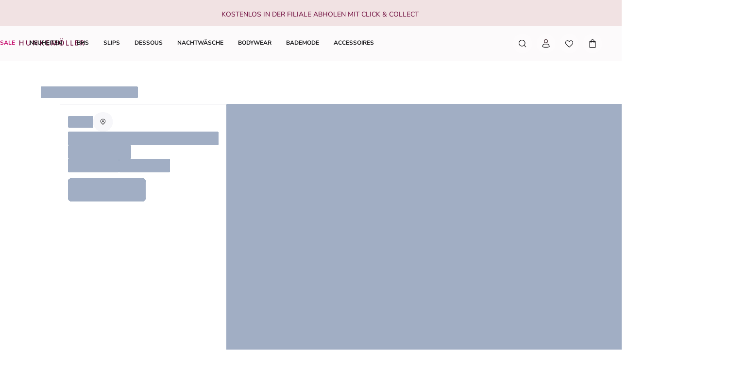

--- FILE ---
content_type: image/svg+xml
request_url: https://eu-images.contentstack.com/v3/assets/bltfd5061d1d103c767/bltd13b4e919339e08f/696f5b722d05b953b744a5a7/logoHKM.svg?width=1280&quality=85&auto=webp
body_size: 1871
content:
<?xml version="1.0" encoding="utf-8"?>
<svg xmlns="http://www.w3.org/2000/svg" fill="none" height="32" viewBox="0 0 273 32" width="273">
<path d="M174.387 3.54112C175.609 3.54112 176.144 2.76221 176.144 1.73625C176.144 0.555873 175.519 0 174.387 0C173.255 0 172.63 0.627931 172.63 1.73625C172.63 2.84456 173.251 3.54112 174.387 3.54112Z" fill="#6A0437"/>
<path d="M181.721 3.54112C182.943 3.54112 183.478 2.76221 183.478 1.73625C183.478 0.555873 182.853 0 181.721 0C180.589 0 179.964 0.627931 179.964 1.73625C179.964 2.84456 180.585 3.54112 181.721 3.54112Z" fill="#6A0437"/>
<path d="M247.751 26.9358H239.167V19.7506H245.925V19.7403C245.956 19.7438 245.991 19.7506 246.022 19.7438C246.393 19.6854 246.598 19.0438 246.48 18.3129C246.362 17.582 245.966 17.0365 245.598 17.0914V17.0845H239.167V10.891H247.432C247.803 10.891 248.105 10.2939 248.105 9.55962C248.105 8.82532 247.803 8.22827 247.432 8.22827H236.191V29.5916H247.755C248.126 29.5916 248.428 28.9946 248.428 28.2603C248.428 27.526 248.126 26.9289 247.755 26.9289L247.751 26.9358Z" fill="#6A0437"/>
<path d="M226.923 26.9427V26.9358H219.433V8.77044C219.405 8.41358 218.752 8.12878 217.946 8.12878C217.141 8.12878 216.495 8.41358 216.46 8.76701V29.602H227.35V29.5985C227.722 29.5402 227.927 28.8985 227.808 28.1677C227.69 27.4368 227.295 26.8912 226.926 26.9461L226.923 26.9427Z" fill="#6A0437"/>
<path d="M178.085 7.83032C171.946 7.83032 167.987 12.3185 167.987 18.9478C167.987 25.5771 171.88 30.0035 178.019 30.0035C184.159 30.0035 188.118 25.481 188.118 18.886C188.118 12.291 184.256 7.83375 178.085 7.83375V7.83032ZM178.054 27.3374C173.748 27.3374 171.06 24.0536 171.06 18.9169C171.06 13.7802 173.72 10.493 178.054 10.493C182.388 10.493 185.048 13.7768 185.048 18.9169C185.048 24.057 182.388 27.3374 178.054 27.3374Z" fill="#6A0437"/>
<path d="M15.5083 8.12537C14.6853 8.12537 14.022 8.42389 14.022 8.79104V17.088H2.9759V8.79104C2.9759 8.42389 2.30918 8.12537 1.48966 8.12537C0.670144 8.12537 0.00341797 8.42389 0.00341797 8.79104V29.0392C0.00341797 29.4064 0.670144 29.7049 1.48966 29.7049C2.30918 29.7049 2.9759 29.4064 2.9759 29.0392V19.7507H14.022V29.0392C14.022 29.4064 14.6888 29.7049 15.5083 29.7049C16.3278 29.7049 16.9945 29.4064 16.9945 29.0392V8.79104C16.9945 8.42389 16.3278 8.12537 15.5083 8.12537Z" fill="#6A0437"/>
<path d="M44.438 8.12537C43.615 8.12537 42.9517 8.42389 42.9517 8.79104C42.9517 8.79104 42.9517 8.79104 42.9517 8.79447V21.2364C42.9517 25.107 41.0835 27.3373 37.3818 27.3373C33.6801 27.3373 31.9056 24.8599 31.9056 21.1438V8.7979C31.9056 8.7979 31.9056 8.7979 31.9056 8.79447C31.9056 8.42732 31.2389 8.1288 30.4193 8.1288C29.5998 8.1288 28.9331 8.42732 28.9331 8.79447V21.5178C28.9331 26.7197 32.0966 30.0034 37.3852 30.0034C42.6739 30.0034 45.9311 26.7506 45.9311 21.3634V8.79104C45.9311 8.42389 45.2644 8.12537 44.4449 8.12537H44.438Z" fill="#6A0437"/>
<path d="M207.869 26.9427V26.9358H200.379V8.77044C200.351 8.41358 199.698 8.12878 198.893 8.12878C198.087 8.12878 197.441 8.41358 197.406 8.76701V29.602H208.296V29.5985C208.668 29.5402 208.873 28.8985 208.755 28.1677C208.637 27.4368 208.241 26.8912 207.873 26.9461L207.869 26.9427Z" fill="#6A0437"/>
<path d="M125.046 26.9358H116.462V19.7506H123.219V19.7403C123.251 19.7438 123.285 19.7506 123.317 19.7438C123.688 19.6854 123.893 19.0438 123.775 18.3129C123.657 17.582 123.261 17.0365 122.893 17.0914V17.0845H116.462V10.891H124.726C125.098 10.891 125.4 10.2939 125.4 9.55962C125.4 8.82532 125.098 8.22827 124.726 8.22827H113.486V29.5916H125.049C125.421 29.5916 125.723 28.9946 125.723 28.2603C125.723 27.526 125.421 26.9289 125.049 26.9289L125.046 26.9358Z" fill="#6A0437"/>
<path d="M103.457 28.7339H103.468L93.6784 18.1414L102.492 9.03468C102.565 8.95919 102.606 8.87684 102.606 8.79106C102.606 8.4239 101.86 8.12538 100.943 8.12538C100.242 8.12538 99.6443 8.30038 99.3977 8.544H99.3908L90.4525 17.8291V8.78762C90.4525 8.42047 89.7857 8.12195 88.9662 8.12195C88.1467 8.12195 87.48 8.42047 87.48 8.78762V29.0804H87.4835C87.5355 29.427 88.178 29.7015 88.9662 29.7015C89.7545 29.7015 90.3969 29.427 90.449 29.0804H90.4525V18.7556L100.627 29.6878C100.842 29.9417 101.481 30.0172 102.186 29.8422C102.999 29.6432 103.593 29.1868 103.506 28.8299C103.499 28.7956 103.478 28.7613 103.457 28.7304V28.7339Z" fill="#6A0437"/>
<path d="M272.99 28.847C272.986 28.8264 272.969 28.8093 272.962 28.7887H272.976L266.763 20.2173C269.611 19.4452 271.542 17.5237 271.542 14.3051C271.542 10.4037 268.757 8.23511 264.294 8.23511H258.343V29.0426C258.343 29.4098 259.009 29.7083 259.829 29.7083C260.648 29.7083 261.315 29.4098 261.315 29.0426V20.5878H263.562L270.16 29.7083H270.17C270.392 29.9416 270.999 30.0123 271.679 29.8441C272.478 29.6485 273.061 29.2025 272.978 28.8525L272.99 28.847ZM261.318 18.1413V10.8017H264.166C267.079 10.8017 268.566 12.1331 268.566 14.4561C268.566 16.7791 266.729 18.1413 263.85 18.1413H261.318Z" fill="#6A0437"/>
<path d="M155.667 8.12196C154.656 8.12196 153.823 8.3896 153.732 8.7293L147.121 25.7589L140.509 8.72587C140.509 8.72587 140.502 8.71215 140.502 8.70529L140.488 8.6744C140.325 8.35872 139.526 8.12196 138.561 8.12196C137.53 8.12196 136.686 8.39304 136.609 8.7396L136.606 8.79107L136.595 8.92832L134.953 29.0084C134.936 29.3515 135.543 29.6638 136.311 29.7015C137.078 29.7427 137.714 29.4956 137.735 29.1525L139.03 12.5998L145.714 29.1559C145.822 29.475 146.378 29.7152 147.051 29.7152C147.725 29.7152 148.281 29.4716 148.388 29.1525H148.392L155.076 12.5964L156.413 29.1491C156.431 29.4922 157.07 29.7393 157.837 29.6981C158.604 29.6569 159.212 29.3481 159.195 29.005L157.625 8.78764C157.625 8.41706 156.757 8.11853 155.684 8.11853L155.667 8.12196Z" fill="#6A0437"/>
<path d="M74.0274 8.12537C73.2669 8.12537 72.6488 8.42389 72.6488 8.79104V24.2388L61.3874 8.67781L61.3596 8.66408C61.2242 8.3587 60.6234 8.12537 59.8977 8.12537C59.0747 8.12537 58.408 8.42389 58.408 8.79104V28.974H58.4219C58.4184 28.9946 58.408 29.0187 58.408 29.0392C58.408 29.4064 59.0261 29.7049 59.7866 29.7049C60.547 29.7049 61.1651 29.4064 61.1651 29.0392C61.1651 29.0152 61.1547 28.9946 61.1513 28.974H61.1651V12.9704L72.9093 29.2451H72.9197C73.0898 29.5128 73.5621 29.7049 74.1281 29.7049C74.8365 29.7049 75.4095 29.4064 75.4095 29.0392V8.79104C75.4095 8.42389 74.7914 8.12537 74.0309 8.12537H74.0274Z" fill="#6A0437"/>
</svg>

--- FILE ---
content_type: application/javascript; charset=utf8
request_url: https://www.hunkemoller.ch/mobify/bundle/830/9746.js
body_size: 9611
content:
"use strict";(self.__LOADABLE_LOADED_CHUNKS__=self.__LOADABLE_LOADED_CHUNKS__||[]).push([[9746],{6843:(e,t,r)=>{r.d(t,{H:()=>a});var o=r(10939),n=r(68588),s=r(34490);function i(e,t){var r=Object.keys(e);if(Object.getOwnPropertySymbols){var o=Object.getOwnPropertySymbols(e);t&&(o=o.filter((function(t){return Object.getOwnPropertyDescriptor(e,t).enumerable}))),r.push.apply(r,o)}return r}function c(e){for(var t=1;t<arguments.length;t++){var r=null!=arguments[t]?arguments[t]:{};t%2?i(Object(r),!0).forEach((function(t){(0,o.A)(e,t,r[t])})):Object.getOwnPropertyDescriptors?Object.defineProperties(e,Object.getOwnPropertyDescriptors(r)):i(Object(r)).forEach((function(t){Object.defineProperty(e,t,Object.getOwnPropertyDescriptor(r,t))}))}return e}function a({origin:e,items:t,isProduct:r=!1}){if(null==t||!t.length||!e)return{};const o=null==t?void 0:t.map(((o,i)=>{const a=o.path&&i!==t.length-1?{"@id":new URL(o.path,e).toString()}:{};let l={};return l=o.path===n.j.ROOT?{"@type":s.X0.WEB_PAGE}:i===t.length-1&&r?{"@type":s.X0.ITEM_PAGE}:{"@type":s.X0.COLLECTION_PAGE},{"@type":s.X0.LIST_ITEM,position:i+1,item:c(c(c({},l),a),{},{name:o.title})}}));return{"@context":s.n2.CONTEXT,"@type":s.X0.BREADCRUMB_LIST,itemListElement:o}}},7625:(e,t,r)=>{r.d(t,{H:()=>P});var o=r(10939),n=r(44258),s=r(40133),i=r(38340),c=r(45915),a=r(36287),l=r(66272),u=r(41863),p=r(14154),d=r(41962),g=r(61567),f=r(12309),y=r(60462),m=r(56728),h=r(91388),O=r(32072),b=r(12701),j=r(64922);function v(e,t){var r=Object.keys(e);if(Object.getOwnPropertySymbols){var o=Object.getOwnPropertySymbols(e);t&&(o=o.filter((function(t){return Object.getOwnPropertyDescriptor(e,t).enumerable}))),r.push.apply(r,o)}return r}function _(e){for(var t=1;t<arguments.length;t++){var r=null!=arguments[t]?arguments[t]:{};t%2?v(Object(r),!0).forEach((function(t){(0,o.A)(e,t,r[t])})):Object.getOwnPropertyDescriptors?Object.defineProperties(e,Object.getOwnPropertyDescriptors(r)):v(Object(r)).forEach((function(t){Object.defineProperty(e,t,Object.getOwnPropertyDescriptor(r,t))}))}return e}function P(e){const t=(0,n.c)(40),{storeItems:r,isFetchingNextPage:o,isFetching:y,showLoadMore:m,hasNoResults:v,loadMoreStores:P,heading:x,variant:E}=e,D=void 0!==m&&m,A=void 0!==v&&v;let C;t[0]!==E?(C={variant:E},t[0]=E,t[1]=C):C=t[1];const T=(0,p.o)("StoreCardsList",C),{searchStoresParams:I}=(0,h.E)(),{searchInput:L,geoLocationCity:k,limit:N}=I,M=L??k;let B;t[2]!==M?(B={search:M},t[2]=M,t[3]=B):B=t[3];const R=B;if(y&&!o){let e;return t[4]===Symbol.for("react.memo_cache_sentinel")?(e=(0,j.jsx)(O.y,{}),t[4]=e):e=t[4],e}if(!r)return null;const F=x?"h2":"h1";let $,U,z,H,K,W,q,Y;return t[5]!==A||t[6]!==R||t[7]!==T.messageBlock||t[8]!==T.noResultsText?($=A&&(0,j.jsx)(d.r,_(_({},T.messageBlock),{},{children:(0,j.jsx)(s.E,_(_({},T.noResultsText),{},{children:(0,j.jsx)(u.A,_(_({},b.E.noResultsText),{},{values:R}))}))})),t[5]=A,t[6]=R,t[7]=T.messageBlock,t[8]=T.noResultsText,t[9]=$):$=t[9],t[10]!==k||t[11]!==A||t[12]!==x||t[13]!==L||t[14]!==R?(U=!L&&!k||A?x??(0,j.jsx)(u.A,_({},b.E.heading)):(0,j.jsx)(u.A,_(_({},b.E.searchHeading),{},{values:R})),t[10]=k,t[11]=A,t[12]=x,t[13]=L,t[14]=R,t[15]=U):U=t[15],t[16]!==F||t[17]!==T.title||t[18]!==U?(z=(0,j.jsx)(i.D,_(_({},T.title),{},{as:F,children:U})),t[16]=F,t[17]=T.title,t[18]=U,t[19]=z):z=t[19],t[20]!==r?(H=null==r?void 0:r.map(S),t[20]=r,t[21]=H):H=t[21],t[22]!==o||t[23]!==N||t[24]!==T.spinner?(K=o&&(0,j.jsxs)(j.Fragment,{children:[(0,j.jsx)(c.s,_(_({},T.spinner),{},{children:(0,j.jsx)(f.x,{variant:"gray"})})),Array.from({length:N}).map(w)]}),t[22]=o,t[23]=N,t[24]=T.spinner,t[25]=K):K=t[25],t[26]!==T.wrapper||t[27]!==H||t[28]!==K?(W=(0,j.jsxs)(a.az,_(_({},T.wrapper),{},{children:[H,K]})),t[26]=T.wrapper,t[27]=H,t[28]=K,t[29]=W):W=t[29],t[30]!==P||t[31]!==D||t[32]!==T.loadMoreContainer?(q=D&&(0,j.jsx)(c.s,_(_({},T.loadMoreContainer),{},{children:(0,j.jsx)(g.$,{variant:"secondary",onClick:P,size:"md",children:(0,j.jsx)(u.A,_({},b.E.loadMoreBtn))})})),t[30]=P,t[31]=D,t[32]=T.loadMoreContainer,t[33]=q):q=t[33],t[34]!==T.container||t[35]!==W||t[36]!==q||t[37]!==$||t[38]!==z?(Y=(0,j.jsxs)(l.m,_(_({},T.container),{},{children:[$,z,W,q]})),t[34]=T.container,t[35]=W,t[36]=q,t[37]=$,t[38]=z,t[39]=Y):Y=t[39],Y}function w(e,t){return(0,j.jsx)(m.B,{},t)}function S(e,t){return(0,j.jsx)(y.W,{storeItem:e},t)}w.displayName="_temp2",S.displayName="_temp"},12701:(e,t,r)=>{r.d(t,{E:()=>o});const o=(0,r(16602).YK)({heading:{id:"store_locator_intl_store_cards_list_heading",defaultMessage:[{type:0,value:"All Stores"}]},searchHeading:{id:"store_locator_intl_store_cards_list_search_heading",defaultMessage:[{type:0,value:'Hunkemöller stores in "'},{type:1,value:"search"},{type:0,value:'"'}]},loadMoreBtn:{id:"store_locator_intl_store_cards_list_load_more",defaultMessage:[{type:0,value:"Load more"}]},noStoresMsg:{id:"store_locator_intl_store_cards_list_empty_msg",defaultMessage:[{type:0,value:"No stores in this location"}]},noResultsText:{id:"store_locator_intl_store_locator_no_results_text",defaultMessage:[{type:0,value:'No stores were found for "'},{type:1,value:"search"},{type:0,value:'". Please, try adjusting your search.'}]}})},23028:(e,t,r)=>{r.d(t,{Q:()=>u});var o=r(10939),n=r(44258),s=(r(77810),r(12822)),i=r(98821);function c(e,t){var r=Object.keys(e);if(Object.getOwnPropertySymbols){var o=Object.getOwnPropertySymbols(e);t&&(o=o.filter((function(t){return Object.getOwnPropertyDescriptor(e,t).enumerable}))),r.push.apply(r,o)}return r}function a(e){for(var t=1;t<arguments.length;t++){var r=null!=arguments[t]?arguments[t]:{};t%2?c(Object(r),!0).forEach((function(t){(0,o.A)(e,t,r[t])})):Object.getOwnPropertyDescriptors?Object.defineProperties(e,Object.getOwnPropertyDescriptors(r)):c(Object(r)).forEach((function(t){Object.defineProperty(e,t,Object.getOwnPropertyDescriptor(r,t))}))}return e}const l=e=>e.replace(/[.*+?^${}()|[\]\\]/g,"\\$&");function u(e){var t,r;const o=(0,n.c)(23),c=(null==e?void 0:e.isSearchMapIncluded)??!1;let u;o[0]===Symbol.for("react.memo_cache_sentinel")?(u=(0,s.z)(),o[0]=u):u=o[0];const{app:g}=u,{site:f,locale:y}=(0,i.A)(),m=(null==f?void 0:f.countryCode)??(null==y?void 0:y.id)??"";null==g||null===(t=g.sitepreferences)||void 0===t||t.storelocatorUrlReplaceCharacters;const h=null==g||null===(r=g.sitepreferences)||void 0===r?void 0:r.storelocatorUrlReplaceCharacters;let O,b,j,v;o[1]===Symbol.for("react.memo_cache_sentinel")?(O=(null==h?void 0:h.GENERAL)??{},o[1]=O):O=o[1],o[2]!==c?(b=c?(null==h?void 0:h.SEARCH)??{}:{},o[2]=c,o[3]=b):b=o[3],o[4]!==m?(j=m?(null==h?void 0:h[m])??{}:{},o[4]=m,o[5]=j):j=o[5],o[6]!==b||o[7]!==j?(v=a(a(a({},O),b),j),o[6]=b,o[7]=j,o[8]=v):v=o[8];const _=v;let P;if(o[9]!==_){const e=Object.keys(_).sort(d);P=e.length>0?new RegExp(e.map(l).join("|"),"g"):null,o[9]=_,o[10]=P}else P=o[10];const w=P;let S,x;if(o[11]!==_){S={};for(const[e,t]of Object.entries(_))t&&void 0===S[t]&&(S[t]=e);const e=Object.keys(S).sort(p);x=e.length>0?new RegExp(e.map(l).join("|"),"g"):null,o[11]=_,o[12]=S,o[13]=x}else S=o[12],x=o[13];const E=x;let D;o[14]!==w||o[15]!==_?(D=e=>{const t=e??"";return(w?t.replace(w,(e=>_[e]??e)):t).toLowerCase().replace(/-+/g,"-").replace(/^-|-$/g,"")},o[14]=w,o[15]=_,o[16]=D):D=o[16];const A=D;let C;o[17]!==E||o[18]!==S?(C=e=>{const t=e??"";return E?t.replace(E,(e=>S[e]??e)):t},o[17]=E,o[18]=S,o[19]=C):C=o[19];const T=C;let I;return o[20]!==T||o[21]!==A?(I={encode:A,decode:T},o[20]=T,o[21]=A,o[22]=I):I=o[22],I}function p(e,t){return t.length-e.length}function d(e,t){return t.length-e.length}},25028:(e,t,r)=>{r.d(t,{f:()=>o});const o=["marker","routes","geometry"]},39987:(e,t,r)=>{r.d(t,{Z:()=>o._});var o=r(36363)},40468:(e,t,r)=>{r.d(t,{AO:()=>i,DX:()=>c,JI:()=>n,KF:()=>s,gx:()=>o});const o="https://maps.googleapis.com/maps/api/staticmap",n="https://www.google.com/maps/dir/",s="https://www.google.com/maps/place";let i=function(e){return e[e.COUNTRY=5]="COUNTRY",e[e.CITY=11]="CITY",e[e.STREET=16]="STREET",e}({});const c={country:i.COUNTRY,city:i.CITY,street:i.STREET}},41962:(e,t,r)=>{r.d(t,{r:()=>d});var o=r(10939),n=r(18801),s=r(44258),i=r(45915),c=r(14154),a=r(64922);const l=["children"];function u(e,t){var r=Object.keys(e);if(Object.getOwnPropertySymbols){var o=Object.getOwnPropertySymbols(e);t&&(o=o.filter((function(t){return Object.getOwnPropertyDescriptor(e,t).enumerable}))),r.push.apply(r,o)}return r}function p(e){for(var t=1;t<arguments.length;t++){var r=null!=arguments[t]?arguments[t]:{};t%2?u(Object(r),!0).forEach((function(t){(0,o.A)(e,t,r[t])})):Object.getOwnPropertyDescriptors?Object.defineProperties(e,Object.getOwnPropertyDescriptors(r)):u(Object(r)).forEach((function(t){Object.defineProperty(e,t,Object.getOwnPropertyDescriptor(r,t))}))}return e}function d(e){const t=(0,s.c)(7);let r,o;if(t[0]!==e){var u=e;({children:r}=u),o=(0,n.A)(u,l),t[0]=e,t[1]=r,t[2]=o}else r=t[1],o=t[2];const d=(0,c.o)("MessageBlock");let g;return t[3]!==r||t[4]!==o||t[5]!==d.container?(g=(0,a.jsx)(i.s,p(p(p({},d.container),o),{},{"data-testid":"message-block-view",children:r})),t[3]=r,t[4]=o,t[5]=d.container,t[6]=g):g=t[6],g}},45602:(e,t,r)=>{r.d(t,{KD:()=>s,Kx:()=>n,Ts:()=>o});const o="https://api.woosmap.com/localities/autocomplete",n="https://api.woosmap.com/geolocation/position/",s=["city","town","village"]},56423:(e,t,r)=>{r.d(t,{p:()=>o});const o=(0,r(16602).YK)({errorMessage:{id:"store_locator_intl_error_message",defaultMessage:[{type:0,value:"Something is wrong. Please, try again later."}]}})},60462:(e,t,r)=>{r.d(t,{W:()=>j});var o=r(10939),n=r(44258),s=r(40133),i=r(36287),c=r(64194),a=r(41863),l=r(68588),u=r(14154),p=r(97242),d=r(96012),g=r(61567),f=r(56728),y=r(82477),m=r(64325),h=r(64922);function O(e,t){var r=Object.keys(e);if(Object.getOwnPropertySymbols){var o=Object.getOwnPropertySymbols(e);t&&(o=o.filter((function(t){return Object.getOwnPropertyDescriptor(e,t).enumerable}))),r.push.apply(r,o)}return r}function b(e){for(var t=1;t<arguments.length;t++){var r=null!=arguments[t]?arguments[t]:{};t%2?O(Object(r),!0).forEach((function(t){(0,o.A)(e,t,r[t])})):Object.getOwnPropertyDescriptors?Object.defineProperties(e,Object.getOwnPropertyDescriptors(r)):O(Object(r)).forEach((function(t){Object.defineProperty(e,t,Object.getOwnPropertyDescriptor(r,t))}))}return e}function j(e){const t=(0,n.c)(46),{storeItem:r,isFetching:o,variant:O,children:j}=e;let v;t[0]!==O?(v={variant:O},t[0]=O,t[1]=v):v=t[1];const _=(0,u.o)("StoreCard",v),P="storeDetails"===O,w=P?"h1":"h3";if(o){let e;return t[2]===Symbol.for("react.memo_cache_sentinel")?(e=(0,h.jsx)(f.B,{}),t[2]=e):e=t[2],e}if(!r)return null;const{distance:S,distanceUnit:x,name:E,address1:D,storeUrlPath:A,phone:C,postalCode:T,city:I}=r;let L,k,N,M,B,R,F,$,U,z,H;return t[3]!==S||t[4]!==x?(L=(0,h.jsxs)(s.E,{children:[S," ",x]}),t[3]=S,t[4]=x,t[5]=L):L=t[5],t[6]===Symbol.for("react.memo_cache_sentinel")?(k=(0,h.jsx)(p.BT,{}),t[6]=k):k=t[6],t[7]!==_.distanceIcon?(N=(0,h.jsx)(i.az,b(b({},_.distanceIcon),{},{children:k})),t[7]=_.distanceIcon,t[8]=N):N=t[8],t[9]!==_.distanceWrapper||t[10]!==L||t[11]!==N?(M=(0,h.jsxs)(c.z,b(b({},_.distanceWrapper),{},{children:[L,N]})),t[9]=_.distanceWrapper,t[10]=L,t[11]=N,t[12]=M):M=t[12],t[13]!==E||t[14]!==w||t[15]!==_.storeItemName?(B=(0,h.jsx)(s.E,b(b({as:w},_.storeItemName),{},{children:E})),t[13]=E,t[14]=w,t[15]=_.storeItemName,t[16]=B):B=t[16],t[17]!==D||t[18]!==_.storeItemAddress?(R=(0,h.jsx)(s.E,b(b({},_.storeItemAddress),{},{children:D})),t[17]=D,t[18]=_.storeItemAddress,t[19]=R):R=t[19],t[20]!==I||t[21]!==P||t[22]!==T||t[23]!==_.postalCode?(F=T&&I&&P&&(0,h.jsxs)(s.E,b(b({},_.postalCode),{},{children:[T," ",I]})),t[20]=I,t[21]=P,t[22]=T,t[23]=_.postalCode,t[24]=F):F=t[24],t[25]!==C||t[26]!==_.phone?($=C&&(0,h.jsx)(d.A,b(b({},_.phone),{},{href:`tel:${C}`,children:C})),t[25]=C,t[26]=_.phone,t[27]=$):$=t[27],t[28]!==P||t[29]!==r?(U=!P&&(0,h.jsx)(m.C,{storeItem:r}),t[28]=P,t[29]=r,t[30]=U):U=t[30],t[31]!==P||t[32]!==A||t[33]!==_.button||t[34]!==_.buttonWrapper?(z=!P&&(0,h.jsx)(i.az,b(b({},_.buttonWrapper),{},{children:(0,h.jsx)(g.$,b(b({variant:"secondary",as:d.A,to:l.j.STORES+A},_.button),{},{size:"md",children:(0,h.jsx)(a.A,b({},y.V.storeDetailsBtn))}))})),t[31]=P,t[32]=A,t[33]=_.button,t[34]=_.buttonWrapper,t[35]=z):z=t[35],t[36]!==j||t[37]!==_.wrapper||t[38]!==U||t[39]!==z||t[40]!==M||t[41]!==B||t[42]!==R||t[43]!==F||t[44]!==$?(H=(0,h.jsxs)(i.az,b(b({},_.wrapper),{},{children:[M,B,R,F,$,U,z,j]})),t[36]=j,t[37]=_.wrapper,t[38]=U,t[39]=z,t[40]=M,t[41]=B,t[42]=R,t[43]=F,t[44]=$,t[45]=H):H=t[45],H}},62151:(e,t,r)=>{r.d(t,{x:()=>T});var o=r(44258),n=r(29188),s=r(55676),i=r(77810),c=r(28407),a=r(23313),l=r.n(a),u=r(13576),p=r(45602);function d(){return g.apply(this,arguments)}function g(){return(g=(0,c.A)((function*(){const{woosmapPublicKey:e=""}=(0,u.w)(),t=new URL(p.Kx);t.searchParams.append("key",e??"");const r=yield fetch(t),o=yield r.json();return l()(o.latitude)&&l()(o.longitude)?{lat:o.latitude,lng:o.longitude}:null}))).apply(this,arguments)}var f=r(83564),y=r(98821),m=r(23028),h=r(9627),O=r(91388),b=r(10939),j=r(46946),v=r(90031),_=r(89736),P=r(87336),w=r(15315),S=r(54015),x=r(30801),E=r(25431);function D(e,t){var r=Object.keys(e);if(Object.getOwnPropertySymbols){var o=Object.getOwnPropertySymbols(e);t&&(o=o.filter((function(t){return Object.getOwnPropertyDescriptor(e,t).enumerable}))),r.push.apply(r,o)}return r}function A(e){for(var t=1;t<arguments.length;t++){var r=null!=arguments[t]?arguments[t]:{};t%2?D(Object(r),!0).forEach((function(t){(0,b.A)(e,t,r[t])})):Object.getOwnPropertyDescriptors?Object.defineProperties(e,Object.getOwnPropertyDescriptors(r)):D(Object(r)).forEach((function(t){Object.defineProperty(e,t,Object.getOwnPropertyDescriptor(r,t))}))}return e}const C=(e,t,r)=>{const{site:o}=(0,y.A)(),{getTokenWhenReady:n}=(0,v.useAccessToken)(),s=(0,v.useConfig)(),i=null==o?void 0:o.id,{storelocatorStoresNumber:a}=(0,u.w)(),l=(0,j.A)({base:Number(null==a?void 0:a.numbersList.mobile),md:Number(null==a?void 0:a.numbersList.tablet),lg:Number(null==a?void 0:a.numbersList.desktop)})??S.Ur,p=!(null==t||!t.lat||null==t||!t.lng||Number.isNaN(t.lat)||Number.isNaN(t.lng)),d=function(){var e=(0,c.A)((function*(e){try{const t=yield n(),r=(0,x.M_)({options:{method:w.a.GET,customApiPathParameters:{apiVersion:"v1",endpointPath:"search",apiName:"stores"},parameters:{siteId:i,c_countryCode:e.c_countryCode,c_latitude:e.c_latitude.toString(),c_longitude:e.c_longitude.toString(),c_limit:e.c_limit.toString(),c_offset:e.c_offset.toString()}}},s,t);return yield P.helpers.callCustomEndpoint(r)}catch(t){throw E.vF.error("Store search request failed",{additionalProperties:{params:e,error:t}}),t}}));return function(t){return e.apply(this,arguments)}}(),g=p?{c_countryCode:e??"",c_latitude:t.lat,c_longitude:t.lng,c_limit:l,c_offset:0,shouldApplyOffsetOnFirstPage:r}:void 0;return(0,_.q)({queryKey:["app","stores",g],queryFn:({pageParam:e=0})=>{if(g)return d(A(A({},g),{},{c_offset:g.shouldApplyOffsetOnFirstPage?e+1:e}))},getNextPageParam:(e,t)=>{const r=null==e?void 0:e.data;if(!r)return;const{allStoresCount:o,offset:n,storesLength:s}=r;return n+s>=o?void 0:t.length*l},select(t){const r=t.pages.map((t=>{var r;const o=null==t||null===(r=t.data)||void 0===r?void 0:r.stores;return A(A({},t),{},{data:null==o?void 0:o.filter((t=>t.countryCode===e))})}));return A(A({},t),{},{pages:r})},enabled:!!g,refetchOnMount:!0})};function T(e,t){var r,c;const a=(0,o.c)(46),{site:l,locale:u}=(0,y.A)(),{searchStoresParams:p,setSearchStoresParams:g}=(0,O.E)(),{decode:b}=(0,m.Q)(),j=(null==l?void 0:l.countryCode)??(null==u?void 0:u.id)??"";let v;a[0]===Symbol.for("react.memo_cache_sentinel")?(v=(0,s.Ak)(),a[0]=v):v=a[0];const _=v;let P;if(e){let t;a[1]!==e||a[2]!==b?(t=b(e),a[1]=e,a[2]=b,a[3]=t):t=a[3],P=t}else P=void 0;const w=P,{searchInput:S,city:x,isUserHasSetManualGeolocation:E}=p;let D;a[4]===Symbol.for("react.memo_cache_sentinel")?(D={queryKey:["app","userCurrentLocation"],queryFn:d,enabled:!h.S,refetchOnMount:!0},a[4]=D):D=a[4];const{data:A,isLoading:T,isError:L}=(0,n.I)(D),k=S??x??w??"";let N;a[5]!==k?(N=k.trim(),a[5]=k,a[6]=N):N=a[6];const M=N,B=!(!j||!M);let R,F,$;a[7]!==j||a[8]!==M?(R=["app","get-geo-location",j,M],F=()=>(0,f.B)(j,M),a[7]=j,a[8]=M,a[9]=R,a[10]=F):(R=a[9],F=a[10]),a[11]!==B?($={enabled:B},a[11]=B,a[12]=$):$=a[12];const{data:U,isError:z,isFetching:H}=(0,n.I)(R,F,$);let K,W,q;if(a[13]!==j||a[14]!==(null==U?void 0:U.city)||a[15]!==w||a[16]!==g?(K=()=>{g((e=>{const t={};return e.countryCode!==j&&(t.countryCode=j),e.city!==w&&(t.city=w),e.geoLocationCity!==(null==U?void 0:U.city)&&(t.geoLocationCity=null==U?void 0:U.city),w&&!e.isUserHasSetManualGeolocation&&(t.isUserHasSetManualGeolocation=!0),t}))},a[13]=j,a[14]=null==U?void 0:U.city,a[15]=w,a[16]=g,a[17]=K):K=a[17],a[18]!==j||a[19]!==U||a[20]!==w||a[21]!==S||a[22]!==g?(W=[j,U,w,S,g],a[18]=j,a[19]=U,a[20]=w,a[21]=S,a[22]=g,a[23]=W):W=a[23],(0,i.useEffect)(K,W),null!=t&&t.latitude&&null!=t&&t.longitude){let e;a[24]!==t.latitude||a[25]!==t.longitude?(e={lat:t.latitude,lng:t.longitude},a[24]=t.latitude,a[25]=t.longitude,a[26]=e):e=a[26],q=e}else q=E&&U?U:A??null;const Y=q,G=C(j,Y,!!t);let X;var Z;let V;a[27]!==(null===(r=G.data)||void 0===r?void 0:r.pages)?(X=()=>{var e;const t=null===(e=G.data)||void 0===e?void 0:e.pages;if(!t)return;const r=t.flatMap(I);return r.length>0?r:void 0},a[27]=null===(Z=G.data)||void 0===Z?void 0:Z.pages,a[28]=X):X=a[28],null===(c=G.data)||void 0===c||c.pages,a[29]!==X?(V=X(),a[29]=X,a[30]=V):V=a[30];const J=V;let Q;a[31]!==G?(Q=()=>{G.fetchNextPage()},a[31]=G,a[32]=Q):Q=a[32];const ee=Q,te=L||z,re=G.isSuccess&&0===(null==J?void 0:J.length)||B&&!U,oe=G.isFetching||H,ne=A??null,se=null==U?void 0:U.city;let ie;return a[33]!==J||a[34]!==Y||a[35]!==re||a[36]!==te||a[37]!==oe||a[38]!==T||a[39]!==ee||a[40]!==G.hasNextPage||a[41]!==G.isFetchingNextPage||a[42]!==G.isSuccess||a[43]!==ne||a[44]!==se?(ie={userLocation:ne,currentLocation:Y,hasNoResults:re,stores:J,mapId:_,loadMore:ee,isInitialFetching:T,isFetching:oe,isFetchingNextPage:G.isFetchingNextPage,hasNextPage:G.hasNextPage,isSuccess:G.isSuccess,isError:te,searchCity:se},a[33]=J,a[34]=Y,a[35]=re,a[36]=te,a[37]=oe,a[38]=T,a[39]=ee,a[40]=G.hasNextPage,a[41]=G.isFetchingNextPage,a[42]=G.isSuccess,a[43]=ne,a[44]=se,a[45]=ie):ie=a[45],ie}function I(e){return(null==e?void 0:e.data)??[]}},64325:(e,t,r)=>{r.d(t,{C:()=>g});var o=r(10939),n=r(44258),s=r(43285),i=r(36287),c=r(41863),a=r(14154),l=r(82477),u=r(64922);function p(e,t){var r=Object.keys(e);if(Object.getOwnPropertySymbols){var o=Object.getOwnPropertySymbols(e);t&&(o=o.filter((function(t){return Object.getOwnPropertyDescriptor(e,t).enumerable}))),r.push.apply(r,o)}return r}function d(e){for(var t=1;t<arguments.length;t++){var r=null!=arguments[t]?arguments[t]:{};t%2?p(Object(r),!0).forEach((function(t){(0,o.A)(e,t,r[t])})):Object.getOwnPropertyDescriptors?Object.defineProperties(e,Object.getOwnPropertyDescriptors(r)):p(Object(r)).forEach((function(t){Object.defineProperty(e,t,Object.getOwnPropertyDescriptor(r,t))}))}return e}function g(e){var t,r;const o=(0,n.c)(12),{storeItem:p}=e,g=(0,a.o)("StoreCard"),f=(null==p||null===(t=p.currentHoursObj)||void 0===t?void 0:t.open)??"",y=(null==p||null===(r=p.currentHoursObj)||void 0===r?void 0:r.close)??"";let m;o[0]!==f||o[1]!==y?(m={open:f,close:y},o[0]=f,o[1]=y,o[2]=m):m=o[2];const h=m;let O,b,j;return o[3]!==(null==p?void 0:p.isOpen)||o[4]!==g.storeItemOpenedBadge?(O=(null==p?void 0:p.isOpen)&&(0,u.jsx)(s.E,d(d({},g.storeItemOpenedBadge),{},{size:"sm",variant:"success",children:(0,u.jsx)(c.A,d({},l.V.storeIsOpen))})),o[3]=null==p?void 0:p.isOpen,o[4]=g.storeItemOpenedBadge,o[5]=O):O=o[5],o[6]!==h?(b=(0,u.jsx)(c.A,d(d({},l.V.storeOpenHours),{},{values:h})),o[6]=h,o[7]=b):b=o[7],o[8]!==g.storeItemOpenHours||o[9]!==O||o[10]!==b?(j=(0,u.jsxs)(i.az,d(d({},g.storeItemOpenHours),{},{children:[O,b]})),o[8]=g.storeItemOpenHours,o[9]=O,o[10]=b,o[11]=j):j=o[11],j}},79676:(e,t,r)=>{r.d(t,{M:()=>l});var o=r(28407),n=r(44258),s=r(29188),i=r(34692),c=r(25623),a=r(6662);function l(e){const t=(0,n.c)(14),{locale:r}=(0,i.A)();let l;t[0]===Symbol.for("react.memo_cache_sentinel")?(l={contentTypeId:a._.storeLocator.contentTypeId},t[0]=l):l=t[0];const{data:u,isLoading:p}=(0,c.o)(l);let d;t[1]!==e||t[2]!==r?(d=function(){var t=(0,o.A)((function*(){if(e){const t=e.toLowerCase(),o=yield(0,c.j)({contentTypeId:a._.storeLocatorSeoBlock.contentTypeId,queryData:{where:["city_slug",t]},lang:r.toLowerCase()}),n=null==o?void 0:o[0];if(n)return n}const t=yield(0,c.j)({contentTypeId:a._.storeLocatorSeoBlock.contentTypeId,queryData:{where:["city_slug","general"]},lang:r.toLowerCase()});return(null==t?void 0:t[0])??null}));return function(){return t.apply(this,arguments)}}(),t[1]=e,t[2]=r,t[3]=d):d=t[3];const g=d,f=e??"general";let y,m;t[4]!==r||t[5]!==f?(y=["store-locator-seo",f,r],t[4]=r,t[5]=f,t[6]=y):y=t[6],t[7]!==g||t[8]!==y?(m={queryKey:y,queryFn:g,keepPreviousData:!0},t[7]=g,t[8]=y,t[9]=m):m=t[9];const{data:h,isLoading:O}=(0,s.I)(m),b=p||O;let j;return t[10]!==u||t[11]!==b||t[12]!==h?(j={content:u,seo:h,isLoading:b},t[10]=u,t[11]=b,t[12]=h,t[13]=j):j=t[13],j}},82477:(e,t,r)=>{r.d(t,{V:()=>o});const o=(0,r(16602).YK)({storeIsOpen:{id:"store_locator_intl_store_card_is_opened_label",defaultMessage:[{type:0,value:"Store's open"}]},storeOpenHours:{id:"store_locator_intl_store_card_open_hours",defaultMessage:[{type:1,value:"open"},{type:0,value:" - "},{type:1,value:"close"}]},storeDetailsBtn:{id:"store_locator_intl_store_card_details_btn_label",defaultMessage:[{type:0,value:"Details"}]}})},83564:(e,t,r)=>{r.d(t,{B:()=>d});var o=r(10939),n=r(28407),s=r(23313),i=r.n(s),c=r(13576),a=r(45602);function l(e,t){var r=Object.keys(e);if(Object.getOwnPropertySymbols){var o=Object.getOwnPropertySymbols(e);t&&(o=o.filter((function(t){return Object.getOwnPropertyDescriptor(e,t).enumerable}))),r.push.apply(r,o)}return r}function u(e){for(var t=1;t<arguments.length;t++){var r=null!=arguments[t]?arguments[t]:{};t%2?l(Object(r),!0).forEach((function(t){(0,o.A)(e,t,r[t])})):Object.getOwnPropertyDescriptors?Object.defineProperties(e,Object.getOwnPropertyDescriptors(r)):l(Object(r)).forEach((function(t){Object.defineProperty(e,t,Object.getOwnPropertyDescriptor(r,t))}))}return e}function p(e){const{location:t}=e;return i()(t.lat)&&i()(t.lng)}function d(e,t){return g.apply(this,arguments)}function g(){return(g=(0,n.A)((function*(e,t){var r,o;const{woosmapPublicKey:n=""}=(0,c.w)(),s=new URLSearchParams({input:t,key:n??"",components:`country:${e.toLowerCase()}`}),i=yield fetch(`${a.Ts}?${s}`);if(!i.ok)throw new Error(`Failed to get geo location: ${i.statusText}`);const l=yield i.json(),d=null==l||null===(r=l.localities)||void 0===r?void 0:r.find(p);return d?u(u({},d.location),{},{city:null!==(o=d.types)&&void 0!==o&&o.some((e=>a.KD.includes(e)))?d.name:void 0}):null}))).apply(this,arguments)}},84800:(e,t,r)=>{r.d(t,{i:()=>B});var o=r(10939),n=r(44258),s=r(72030),i=r(40133),c=r(66272),a=r(17217),l=r(54550),u=r(77810),p=r(34692),d=r(41863),g=r(14154),f=r(61567);const y=(0,r(16602).YK)({altTextForPlaceholder:{id:"store_locator_intl_store_map_image_alt",defaultMessage:[{type:0,value:"Map image"}]},clickToActivate:{id:"store_locator_intl_store_map_activate_btn",defaultMessage:[{type:0,value:"Click to activate"}]},storeDetailsBtn:{id:"store_locator_intl_store_map_details_btn_label",defaultMessage:[{type:0,value:"Details"}]},storeDirectionsBtn:{id:"store_locator_intl_store_map_directions_btn_label",defaultMessage:[{type:0,value:"Directions"}]}});var m=r(39063),h=r(58699),O=r(36287),b=r(97242),j=r(64922);function v(e){const t=(0,n.c)(3),{count:r}=e;let o,s;return t[0]===Symbol.for("react.memo_cache_sentinel")?(o=(0,j.jsx)(b.dv,{style:m.Hh.icon}),t[0]=o):o=t[0],t[1]!==r?(s=(0,j.jsxs)(O.az,{style:m.Hh.wrapper,children:[o,(0,j.jsx)(O.az,{style:m.Hh.text,children:r})]}),t[1]=r,t[2]=s):s=t[2],s}function _(e,t){var r=Object.keys(e);if(Object.getOwnPropertySymbols){var o=Object.getOwnPropertySymbols(e);t&&(o=o.filter((function(t){return Object.getOwnPropertyDescriptor(e,t).enumerable}))),r.push.apply(r,o)}return r}function P(e){for(var t=1;t<arguments.length;t++){var r=null!=arguments[t]?arguments[t]:{};t%2?_(Object(r),!0).forEach((function(t){(0,o.A)(e,t,r[t])})):Object.getOwnPropertyDescriptors?Object.defineProperties(e,Object.getOwnPropertyDescriptors(r)):_(Object(r)).forEach((function(t){Object.defineProperty(e,t,Object.getOwnPropertyDescriptor(r,t))}))}return e}function w(e){const t=(0,n.c)(10),{isActive:r}=e;let o;t[0]!==r?(o={iconStyle:P(P({},m.Fi.icon),r?m.qL.icon:m.$F.icon),ribbonStyle:P(P({},m.Fi.ribbon),r?m.qL.ribbon:m.$F.ribbon)},t[0]=r,t[1]=o):o=t[1];const{iconStyle:s,ribbonStyle:i}=o;let c,a,l,u;return t[2]!==s?(c=(0,j.jsx)(b.dv,{style:s}),t[2]=s,t[3]=c):c=t[3],t[4]===Symbol.for("react.memo_cache_sentinel")?(a=(0,j.jsx)(b.qs,{style:m.Fi.ribbonIcon}),t[4]=a):a=t[4],t[5]!==i?(l=(0,j.jsx)(O.az,{style:i,children:a}),t[5]=i,t[6]=l):l=t[6],t[7]!==c||t[8]!==l?(u=(0,j.jsxs)(O.az,{style:m.Fi.wrapper,children:[c,l]}),t[7]=c,t[8]=l,t[9]=u):u=t[9],u}var S=r(40468),x=r(88659);function E(e){return"cluster"in e}function D({stores:e,activeStore:t,onToggleStore:r}){const o=(0,l.ko)(),n=(0,l.ST)("marker"),s=(0,u.useRef)(new Map),i=(0,u.useMemo)((()=>{const t=new h.A({radius:60,maxZoom:20}),r=e.map((e=>({type:"Feature",properties:{store:e},geometry:{type:"Point",coordinates:[e.longitude,e.latitude]}})));return t.load(r),t}),[e]),c=(0,u.useCallback)(((e,t,o)=>{if(!e||!t)return;const n=e.getBounds();if(!n)return;const a=e.getZoom()??S.AO.COUNTRY,l=i.getClusters([n.getSouthWest().lng(),n.getSouthWest().lat(),n.getNorthEast().lng(),n.getNorthEast().lat()],a),u=new Set;l.forEach((n=>{const[i,a]=n.geometry.coordinates,l=n.properties,p=E(l)?`cluster-${l.cluster_id}`:`store-${l.store.id}`;u.add(p);let d=s.current.get(p);if(d){if(d.position={lat:a,lng:i},!E(l)){const e=d.content;e&&e.replaceWith((0,x.io)((0,j.jsx)(w,{isActive:(null==o?void 0:o.id)===l.store.id})))}}else{const n=(0,x.io)(E(l)?(0,j.jsx)(v,{count:l.point_count}):(0,j.jsx)(w,{isActive:(null==o?void 0:o.id)===l.store.id}));d=new t.AdvancedMarkerElement({map:e,position:{lat:a,lng:i},title:E(l)?"":l.store.name??"",content:n}),E(l)?d.addListener("click",(()=>{e.setZoom((e.getZoom()??10)+2),e.panTo({lat:a,lng:i}),setTimeout((()=>c(e,t,o)),50)})):d.addListener("click",(()=>r(l.store))),s.current.set(p,d)}})),s.current.forEach(((e,t)=>{u.has(t)||(e.map=null,s.current.delete(t))}))}),[i,r]);return(0,u.useEffect)((()=>{if(!o||!n)return;c(o,n,t);const e=o.addListener("bounds_changed",(()=>c(o,n,t))),r=o.addListener("zoom_changed",(()=>c(o,n,t))),i=s.current;return()=>{e.remove(),r.remove(),i.forEach((e=>e.map=null)),i.clear()}}),[o,n,t,c]),null}var A=r(96012),C=r(68588),T=r(64325);function I(e,t){var r=Object.keys(e);if(Object.getOwnPropertySymbols){var o=Object.getOwnPropertySymbols(e);t&&(o=o.filter((function(t){return Object.getOwnPropertyDescriptor(e,t).enumerable}))),r.push.apply(r,o)}return r}function L(e){for(var t=1;t<arguments.length;t++){var r=null!=arguments[t]?arguments[t]:{};t%2?I(Object(r),!0).forEach((function(t){(0,o.A)(e,t,r[t])})):Object.getOwnPropertyDescriptors?Object.defineProperties(e,Object.getOwnPropertyDescriptors(r)):I(Object(r)).forEach((function(t){Object.defineProperty(e,t,Object.getOwnPropertyDescriptor(r,t))}))}return e}function k(e){const t=(0,n.c)(24),{store:r,origin:o}=e,s=(0,g.o)("StoreMap");let c;t[0]!==o||t[1]!==r?(c=o?(0,x.W1)({store:r,origin:o}):"",t[0]=o,t[1]=r,t[2]=c):c=t[2];const a=c;let l,u;t[3]!==r.address1||t[4]!==s.popupDescription?(l=(0,j.jsx)(i.E,L(L({},s.popupDescription),{},{children:r.address1})),t[3]=r.address1,t[4]=s.popupDescription,t[5]=l):l=t[5],t[6]!==r?(u=(0,j.jsx)(T.C,{storeItem:r}),t[6]=r,t[7]=u):u=t[7];const p=C.j.STORES+r.storeUrlPath;let m,h,b,v,_,P;return t[8]===Symbol.for("react.memo_cache_sentinel")?(m=(0,j.jsx)(d.A,L({},y.storeDetailsBtn)),t[8]=m):m=t[8],t[9]!==s.popUpButton||t[10]!==p?(h=(0,j.jsx)(f.$,L(L({size:"sm",as:A.N,to:p},s.popUpButton),{},{variant:"secondary",children:m})),t[9]=s.popUpButton,t[10]=p,t[11]=h):h=t[11],t[12]===Symbol.for("react.memo_cache_sentinel")?(b=(0,j.jsx)(d.A,L({},y.storeDirectionsBtn)),t[12]=b):b=t[12],t[13]!==s.popUpButton||t[14]!==a?(v=(0,j.jsx)(f.$,L(L({size:"sm",as:A.N,href:a},s.popUpButton),{},{target:"_blank",variant:"tertiary",children:b})),t[13]=s.popUpButton,t[14]=a,t[15]=v):v=t[15],t[16]!==s.popupButtonsContainer||t[17]!==h||t[18]!==v?(_=(0,j.jsxs)(O.az,L(L({},s.popupButtonsContainer),{},{children:[h,v]})),t[16]=s.popupButtonsContainer,t[17]=h,t[18]=v,t[19]=_):_=t[19],t[20]!==l||t[21]!==u||t[22]!==_?(P=(0,j.jsxs)(O.az,{children:[l,u,_]}),t[20]=l,t[21]=u,t[22]=_,t[23]=P):P=t[23],P}function N(e,t){var r=Object.keys(e);if(Object.getOwnPropertySymbols){var o=Object.getOwnPropertySymbols(e);t&&(o=o.filter((function(t){return Object.getOwnPropertyDescriptor(e,t).enumerable}))),r.push.apply(r,o)}return r}function M(e){for(var t=1;t<arguments.length;t++){var r=null!=arguments[t]?arguments[t]:{};t%2?N(Object(r),!0).forEach((function(t){(0,o.A)(e,t,r[t])})):Object.getOwnPropertyDescriptors?Object.defineProperties(e,Object.getOwnPropertyDescriptors(r)):N(Object(r)).forEach((function(t){Object.defineProperty(e,t,Object.getOwnPropertyDescriptor(r,t))}))}return e}function B(e){const t=(0,n.c)(33),{stores:r,userLocation:o,currentLocation:h,mapId:O,shouldShowPreviewStores:b,mapZoom:v,variant:_,openedStoreId:P}=e,w=void 0!==b&&b,[S,E]=(0,u.useState)(!1),[A,C]=(0,u.useState)(null),T="storeDetails"===_,I=(0,g.o)("StoreMap"),{formatMessage:L}=(0,p.A)(),N=null==r?void 0:r[0];let B;e:{if(T){const e=(null==h?void 0:h.lat)??(null==o?void 0:o.lat)??0,r=(null==h?void 0:h.lng)??(null==o?void 0:o.lng)??0;let n;t[0]!==e||t[1]!==r?(n={lat:e,lng:r},t[0]=e,t[1]=r,t[2]=n):n=t[2],B=n;break e}const e=(null==N?void 0:N.latitude)??(null==h?void 0:h.lat)??(null==o?void 0:o.lat)??0,r=(null==N?void 0:N.longitude)??(null==h?void 0:h.lng)??(null==o?void 0:o.lng)??0;let n;t[3]!==e||t[4]!==r?(n={lat:e,lng:r},t[3]=e,t[4]=r,t[5]=n):n=t[5],B=n}const R=B,F=h??o;let $,U;t[6]!==w||t[7]!==r?($=w?r:[],t[6]=w,t[7]=r,t[8]=$):$=t[8],t[9]!==R||t[10]!==v||t[11]!==$?(U=(0,x.E)(R,v,1512,600,$),t[9]=R,t[10]=v,t[11]=$,t[12]=U):U=t[12];const z=U;let H;t[13]!==P?(H=e=>{C((t=>(null==t?void 0:t.id)===e.id||P===e.id?null:e))},t[13]=P,t[14]=H):H=t[14];const K=H;if(!F)return null;let W,q;return t[15]!==A||t[16]!==L||t[17]!==K||t[18]!==S||t[19]!==R||t[20]!==O||t[21]!==v||t[22]!==F||t[23]!==z||t[24]!==r||t[25]!==I.button||t[26]!==I.image||t[27]!==I.map||t[28]!==I.popupTitle?(W=S?(0,j.jsxs)(j.Fragment,{children:[(0,j.jsx)(a.mL,{styles:m.$Y}),(0,j.jsxs)(l.T5,M(M({defaultZoom:v,defaultCenter:R,mapTypeId:"roadmap",mapId:O,zoomControl:!0,streetViewControl:!0,fullscreenControl:!0,gestureHandling:S?"greedy":"none"},I.map),{},{children:[r&&(0,j.jsx)(D,{stores:r,activeStore:A,onToggleStore:K}),A&&(0,j.jsx)(l.Fu,{position:{lat:A.latitude,lng:A.longitude},onCloseClick:()=>C(null),pixelOffset:[0,-60],headerContent:(0,j.jsx)(i.E,M(M({as:"h3"},I.popupTitle),{},{children:A.name})),children:(0,j.jsx)(k,{store:A,origin:F})})]}))]}):(0,j.jsxs)(j.Fragment,{children:[(0,j.jsx)(s._,M({src:z,alt:L(y.altTextForPlaceholder)},I.image)),(0,j.jsx)(f.$,M(M({variant:"unstyled"},I.button),{},{onClick:()=>E(!0),children:(0,j.jsx)(d.A,M({},y.clickToActivate))}))]}),t[15]=A,t[16]=L,t[17]=K,t[18]=S,t[19]=R,t[20]=O,t[21]=v,t[22]=F,t[23]=z,t[24]=r,t[25]=I.button,t[26]=I.image,t[27]=I.map,t[28]=I.popupTitle,t[29]=W):W=t[29],t[30]!==I.container||t[31]!==W?(q=(0,j.jsx)(c.m,M(M({},I.container),{},{role:"group",children:W})),t[30]=I.container,t[31]=W,t[32]=q):q=t[32],q}},88659:(e,t,r)=>{r.d(t,{E:()=>i,Tu:()=>a,W1:()=>c,io:()=>l});var o=r(94140),n=r(13576),s=r(40468);function i(e,t=10,r=1500,o=600,i=[]){const{googleAPIKey:c}=(0,n.w)(),a=new URL(s.gx);if(a.searchParams.append("center",`${e.lat},${e.lng}`),a.searchParams.append("zoom",t.toString()),a.searchParams.append("size",`${r}x${o}`),a.searchParams.append("maptype","roadmap"),a.searchParams.append("key",c??""),i.length){const e=i.map((e=>`${e.latitude},${e.longitude}`)).join("|");a.searchParams.append("markers",e)}return a.toString()}function c({store:e,origin:t}){const r=new URL(s.JI);return r.searchParams.append("api","1"),r.searchParams.append("origin",`${t.lat},${t.lng}`),r.searchParams.append("destination",`${e.latitude},${e.longitude}`),r.searchParams.append("travelmode","driving"),r.toString()}function a({store:e,zoom:t=17,place:r}){const o=e.latitude,n=e.longitude;return new URL(`${s.KF}/${r}/@${o},${n},${t}z/`).toString()}function l(e){const t=document.createElement("div");return(0,o.createRoot)(t).render(e),t}}}]);